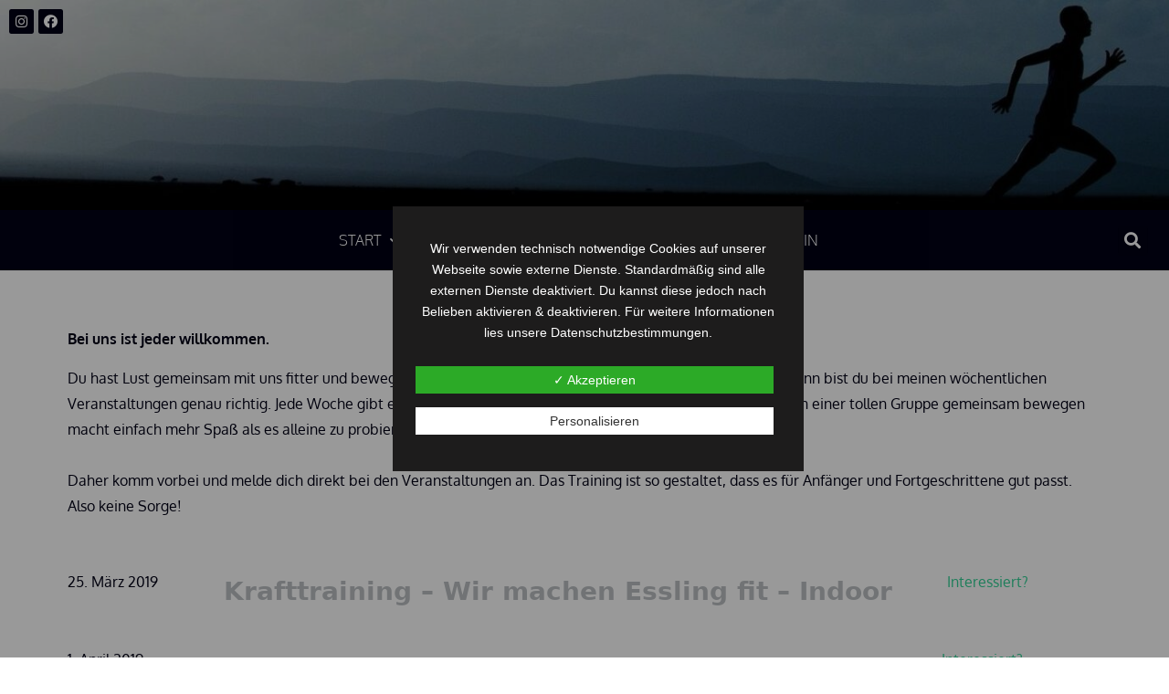

--- FILE ---
content_type: text/html; charset=UTF-8
request_url: https://www.projectfit.at/network/events/
body_size: 12909
content:
<!DOCTYPE html>
<html class="html" lang="de" prefix="og: https://ogp.me/ns#">
<head>
	<meta charset="UTF-8">
	<link rel="profile" href="https://gmpg.org/xfn/11">

	<meta name="viewport" content="width=device-width, initial-scale=1">
<!-- Suchmaschinen-Optimierung durch Rank Math PRO - https://rankmath.com/ -->
<title>Events - Projectfit</title>
<meta name="description" content="Bei uns ist jeder willkommen."/>
<meta name="robots" content="index, follow, max-snippet:-1, max-video-preview:-1, max-image-preview:large"/>
<link rel="canonical" href="https://www.projectfit.at/network/events/" />
<meta property="og:locale" content="de_DE" />
<meta property="og:type" content="article" />
<meta property="og:title" content="Events - Projectfit" />
<meta property="og:description" content="Bei uns ist jeder willkommen." />
<meta property="og:url" content="https://www.projectfit.at/network/events/" />
<meta property="og:site_name" content="Projectfit" />
<meta property="og:updated_time" content="2021-05-10T18:28:58+02:00" />
<meta property="article:published_time" content="2021-03-02T13:54:15+01:00" />
<meta property="article:modified_time" content="2021-05-10T18:28:58+02:00" />
<meta name="twitter:card" content="summary_large_image" />
<meta name="twitter:title" content="Events - Projectfit" />
<meta name="twitter:description" content="Bei uns ist jeder willkommen." />
<meta name="twitter:label1" content="Lesedauer" />
<meta name="twitter:data1" content="Weniger als eine Minute" />
<script type="application/ld+json" class="rank-math-schema">{"@context":"https://schema.org","@graph":[{"@type":["Person","Organization"],"@id":"https://www.projectfit.at/#person","name":"Chris"},{"@type":"WebSite","@id":"https://www.projectfit.at/#website","url":"https://www.projectfit.at","name":"Chris","publisher":{"@id":"https://www.projectfit.at/#person"},"inLanguage":"de"},{"@type":"WebPage","@id":"https://www.projectfit.at/network/events/#webpage","url":"https://www.projectfit.at/network/events/","name":"Events - Projectfit","datePublished":"2021-03-02T13:54:15+01:00","dateModified":"2021-05-10T18:28:58+02:00","isPartOf":{"@id":"https://www.projectfit.at/#website"},"inLanguage":"de"},{"@type":"Person","@id":"https://www.projectfit.at/author/projectfitat/","name":"projectfitat","url":"https://www.projectfit.at/author/projectfitat/","image":{"@type":"ImageObject","@id":"https://secure.gravatar.com/avatar/c90c3d6fa6cd71713fcd30eab950b499de3e220655d984ecae98f15d5dd5ebc7?s=96&amp;d=mm&amp;r=g","url":"https://secure.gravatar.com/avatar/c90c3d6fa6cd71713fcd30eab950b499de3e220655d984ecae98f15d5dd5ebc7?s=96&amp;d=mm&amp;r=g","caption":"projectfitat","inLanguage":"de"}},{"@type":"Article","headline":"Events - Projectfit","datePublished":"2021-03-02T13:54:15+01:00","dateModified":"2021-05-10T18:28:58+02:00","author":{"@id":"https://www.projectfit.at/author/projectfitat/","name":"projectfitat"},"publisher":{"@id":"https://www.projectfit.at/#person"},"description":"Bei uns ist jeder willkommen.","name":"Events - Projectfit","@id":"https://www.projectfit.at/network/events/#richSnippet","isPartOf":{"@id":"https://www.projectfit.at/network/events/#webpage"},"inLanguage":"de","mainEntityOfPage":{"@id":"https://www.projectfit.at/network/events/#webpage"}}]}</script>
<!-- /Rank Math WordPress SEO Plugin -->

<link rel="alternate" type="application/rss+xml" title="Projectfit &raquo; Feed" href="https://www.projectfit.at/feed/" />
<link rel="alternate" type="application/rss+xml" title="Projectfit &raquo; Kommentar-Feed" href="https://www.projectfit.at/comments/feed/" />
<link rel="alternate" title="oEmbed (JSON)" type="application/json+oembed" href="https://www.projectfit.at/wp-json/oembed/1.0/embed?url=https%3A%2F%2Fwww.projectfit.at%2Fnetwork%2Fevents%2F" />
<link rel="alternate" title="oEmbed (XML)" type="text/xml+oembed" href="https://www.projectfit.at/wp-json/oembed/1.0/embed?url=https%3A%2F%2Fwww.projectfit.at%2Fnetwork%2Fevents%2F&#038;format=xml" />
		<style id="content-control-block-styles">
			@media (max-width: 640px) {
	.cc-hide-on-mobile {
		display: none !important;
	}
}
@media (min-width: 641px) and (max-width: 920px) {
	.cc-hide-on-tablet {
		display: none !important;
	}
}
@media (min-width: 921px) and (max-width: 1440px) {
	.cc-hide-on-desktop {
		display: none !important;
	}
}		</style>
		<style id='wp-img-auto-sizes-contain-inline-css'>
img:is([sizes=auto i],[sizes^="auto," i]){contain-intrinsic-size:3000px 1500px}
/*# sourceURL=wp-img-auto-sizes-contain-inline-css */
</style>
<style id='wp-emoji-styles-inline-css'>

	img.wp-smiley, img.emoji {
		display: inline !important;
		border: none !important;
		box-shadow: none !important;
		height: 1em !important;
		width: 1em !important;
		margin: 0 0.07em !important;
		vertical-align: -0.1em !important;
		background: none !important;
		padding: 0 !important;
	}
/*# sourceURL=wp-emoji-styles-inline-css */
</style>
<link rel='stylesheet' id='wp-block-library-css' href='https://www.projectfit.at/wp-includes/css/dist/block-library/style.min.css?ver=6.9' media='all' />
<style id='global-styles-inline-css'>
:root{--wp--preset--aspect-ratio--square: 1;--wp--preset--aspect-ratio--4-3: 4/3;--wp--preset--aspect-ratio--3-4: 3/4;--wp--preset--aspect-ratio--3-2: 3/2;--wp--preset--aspect-ratio--2-3: 2/3;--wp--preset--aspect-ratio--16-9: 16/9;--wp--preset--aspect-ratio--9-16: 9/16;--wp--preset--color--black: #000000;--wp--preset--color--cyan-bluish-gray: #abb8c3;--wp--preset--color--white: #ffffff;--wp--preset--color--pale-pink: #f78da7;--wp--preset--color--vivid-red: #cf2e2e;--wp--preset--color--luminous-vivid-orange: #ff6900;--wp--preset--color--luminous-vivid-amber: #fcb900;--wp--preset--color--light-green-cyan: #7bdcb5;--wp--preset--color--vivid-green-cyan: #00d084;--wp--preset--color--pale-cyan-blue: #8ed1fc;--wp--preset--color--vivid-cyan-blue: #0693e3;--wp--preset--color--vivid-purple: #9b51e0;--wp--preset--gradient--vivid-cyan-blue-to-vivid-purple: linear-gradient(135deg,rgb(6,147,227) 0%,rgb(155,81,224) 100%);--wp--preset--gradient--light-green-cyan-to-vivid-green-cyan: linear-gradient(135deg,rgb(122,220,180) 0%,rgb(0,208,130) 100%);--wp--preset--gradient--luminous-vivid-amber-to-luminous-vivid-orange: linear-gradient(135deg,rgb(252,185,0) 0%,rgb(255,105,0) 100%);--wp--preset--gradient--luminous-vivid-orange-to-vivid-red: linear-gradient(135deg,rgb(255,105,0) 0%,rgb(207,46,46) 100%);--wp--preset--gradient--very-light-gray-to-cyan-bluish-gray: linear-gradient(135deg,rgb(238,238,238) 0%,rgb(169,184,195) 100%);--wp--preset--gradient--cool-to-warm-spectrum: linear-gradient(135deg,rgb(74,234,220) 0%,rgb(151,120,209) 20%,rgb(207,42,186) 40%,rgb(238,44,130) 60%,rgb(251,105,98) 80%,rgb(254,248,76) 100%);--wp--preset--gradient--blush-light-purple: linear-gradient(135deg,rgb(255,206,236) 0%,rgb(152,150,240) 100%);--wp--preset--gradient--blush-bordeaux: linear-gradient(135deg,rgb(254,205,165) 0%,rgb(254,45,45) 50%,rgb(107,0,62) 100%);--wp--preset--gradient--luminous-dusk: linear-gradient(135deg,rgb(255,203,112) 0%,rgb(199,81,192) 50%,rgb(65,88,208) 100%);--wp--preset--gradient--pale-ocean: linear-gradient(135deg,rgb(255,245,203) 0%,rgb(182,227,212) 50%,rgb(51,167,181) 100%);--wp--preset--gradient--electric-grass: linear-gradient(135deg,rgb(202,248,128) 0%,rgb(113,206,126) 100%);--wp--preset--gradient--midnight: linear-gradient(135deg,rgb(2,3,129) 0%,rgb(40,116,252) 100%);--wp--preset--font-size--small: 13px;--wp--preset--font-size--medium: 20px;--wp--preset--font-size--large: 36px;--wp--preset--font-size--x-large: 42px;--wp--preset--spacing--20: 0.44rem;--wp--preset--spacing--30: 0.67rem;--wp--preset--spacing--40: 1rem;--wp--preset--spacing--50: 1.5rem;--wp--preset--spacing--60: 2.25rem;--wp--preset--spacing--70: 3.38rem;--wp--preset--spacing--80: 5.06rem;--wp--preset--shadow--natural: 6px 6px 9px rgba(0, 0, 0, 0.2);--wp--preset--shadow--deep: 12px 12px 50px rgba(0, 0, 0, 0.4);--wp--preset--shadow--sharp: 6px 6px 0px rgba(0, 0, 0, 0.2);--wp--preset--shadow--outlined: 6px 6px 0px -3px rgb(255, 255, 255), 6px 6px rgb(0, 0, 0);--wp--preset--shadow--crisp: 6px 6px 0px rgb(0, 0, 0);}:where(.is-layout-flex){gap: 0.5em;}:where(.is-layout-grid){gap: 0.5em;}body .is-layout-flex{display: flex;}.is-layout-flex{flex-wrap: wrap;align-items: center;}.is-layout-flex > :is(*, div){margin: 0;}body .is-layout-grid{display: grid;}.is-layout-grid > :is(*, div){margin: 0;}:where(.wp-block-columns.is-layout-flex){gap: 2em;}:where(.wp-block-columns.is-layout-grid){gap: 2em;}:where(.wp-block-post-template.is-layout-flex){gap: 1.25em;}:where(.wp-block-post-template.is-layout-grid){gap: 1.25em;}.has-black-color{color: var(--wp--preset--color--black) !important;}.has-cyan-bluish-gray-color{color: var(--wp--preset--color--cyan-bluish-gray) !important;}.has-white-color{color: var(--wp--preset--color--white) !important;}.has-pale-pink-color{color: var(--wp--preset--color--pale-pink) !important;}.has-vivid-red-color{color: var(--wp--preset--color--vivid-red) !important;}.has-luminous-vivid-orange-color{color: var(--wp--preset--color--luminous-vivid-orange) !important;}.has-luminous-vivid-amber-color{color: var(--wp--preset--color--luminous-vivid-amber) !important;}.has-light-green-cyan-color{color: var(--wp--preset--color--light-green-cyan) !important;}.has-vivid-green-cyan-color{color: var(--wp--preset--color--vivid-green-cyan) !important;}.has-pale-cyan-blue-color{color: var(--wp--preset--color--pale-cyan-blue) !important;}.has-vivid-cyan-blue-color{color: var(--wp--preset--color--vivid-cyan-blue) !important;}.has-vivid-purple-color{color: var(--wp--preset--color--vivid-purple) !important;}.has-black-background-color{background-color: var(--wp--preset--color--black) !important;}.has-cyan-bluish-gray-background-color{background-color: var(--wp--preset--color--cyan-bluish-gray) !important;}.has-white-background-color{background-color: var(--wp--preset--color--white) !important;}.has-pale-pink-background-color{background-color: var(--wp--preset--color--pale-pink) !important;}.has-vivid-red-background-color{background-color: var(--wp--preset--color--vivid-red) !important;}.has-luminous-vivid-orange-background-color{background-color: var(--wp--preset--color--luminous-vivid-orange) !important;}.has-luminous-vivid-amber-background-color{background-color: var(--wp--preset--color--luminous-vivid-amber) !important;}.has-light-green-cyan-background-color{background-color: var(--wp--preset--color--light-green-cyan) !important;}.has-vivid-green-cyan-background-color{background-color: var(--wp--preset--color--vivid-green-cyan) !important;}.has-pale-cyan-blue-background-color{background-color: var(--wp--preset--color--pale-cyan-blue) !important;}.has-vivid-cyan-blue-background-color{background-color: var(--wp--preset--color--vivid-cyan-blue) !important;}.has-vivid-purple-background-color{background-color: var(--wp--preset--color--vivid-purple) !important;}.has-black-border-color{border-color: var(--wp--preset--color--black) !important;}.has-cyan-bluish-gray-border-color{border-color: var(--wp--preset--color--cyan-bluish-gray) !important;}.has-white-border-color{border-color: var(--wp--preset--color--white) !important;}.has-pale-pink-border-color{border-color: var(--wp--preset--color--pale-pink) !important;}.has-vivid-red-border-color{border-color: var(--wp--preset--color--vivid-red) !important;}.has-luminous-vivid-orange-border-color{border-color: var(--wp--preset--color--luminous-vivid-orange) !important;}.has-luminous-vivid-amber-border-color{border-color: var(--wp--preset--color--luminous-vivid-amber) !important;}.has-light-green-cyan-border-color{border-color: var(--wp--preset--color--light-green-cyan) !important;}.has-vivid-green-cyan-border-color{border-color: var(--wp--preset--color--vivid-green-cyan) !important;}.has-pale-cyan-blue-border-color{border-color: var(--wp--preset--color--pale-cyan-blue) !important;}.has-vivid-cyan-blue-border-color{border-color: var(--wp--preset--color--vivid-cyan-blue) !important;}.has-vivid-purple-border-color{border-color: var(--wp--preset--color--vivid-purple) !important;}.has-vivid-cyan-blue-to-vivid-purple-gradient-background{background: var(--wp--preset--gradient--vivid-cyan-blue-to-vivid-purple) !important;}.has-light-green-cyan-to-vivid-green-cyan-gradient-background{background: var(--wp--preset--gradient--light-green-cyan-to-vivid-green-cyan) !important;}.has-luminous-vivid-amber-to-luminous-vivid-orange-gradient-background{background: var(--wp--preset--gradient--luminous-vivid-amber-to-luminous-vivid-orange) !important;}.has-luminous-vivid-orange-to-vivid-red-gradient-background{background: var(--wp--preset--gradient--luminous-vivid-orange-to-vivid-red) !important;}.has-very-light-gray-to-cyan-bluish-gray-gradient-background{background: var(--wp--preset--gradient--very-light-gray-to-cyan-bluish-gray) !important;}.has-cool-to-warm-spectrum-gradient-background{background: var(--wp--preset--gradient--cool-to-warm-spectrum) !important;}.has-blush-light-purple-gradient-background{background: var(--wp--preset--gradient--blush-light-purple) !important;}.has-blush-bordeaux-gradient-background{background: var(--wp--preset--gradient--blush-bordeaux) !important;}.has-luminous-dusk-gradient-background{background: var(--wp--preset--gradient--luminous-dusk) !important;}.has-pale-ocean-gradient-background{background: var(--wp--preset--gradient--pale-ocean) !important;}.has-electric-grass-gradient-background{background: var(--wp--preset--gradient--electric-grass) !important;}.has-midnight-gradient-background{background: var(--wp--preset--gradient--midnight) !important;}.has-small-font-size{font-size: var(--wp--preset--font-size--small) !important;}.has-medium-font-size{font-size: var(--wp--preset--font-size--medium) !important;}.has-large-font-size{font-size: var(--wp--preset--font-size--large) !important;}.has-x-large-font-size{font-size: var(--wp--preset--font-size--x-large) !important;}
/*# sourceURL=global-styles-inline-css */
</style>

<style id='classic-theme-styles-inline-css'>
/*! This file is auto-generated */
.wp-block-button__link{color:#fff;background-color:#32373c;border-radius:9999px;box-shadow:none;text-decoration:none;padding:calc(.667em + 2px) calc(1.333em + 2px);font-size:1.125em}.wp-block-file__button{background:#32373c;color:#fff;text-decoration:none}
/*# sourceURL=/wp-includes/css/classic-themes.min.css */
</style>
<link rel='stylesheet' id='content-control-block-styles-css' href='https://www.projectfit.at/wp-content/plugins/content-control/dist/style-block-editor.css?ver=2.1.0' media='all' />
<link rel='stylesheet' id='dashicons-css' href='https://www.projectfit.at/wp-includes/css/dashicons.min.css?ver=6.9' media='all' />
<link rel='stylesheet' id='dsgvoaio_frontend_css-css' href='https://www.projectfit.at/wp-content/plugins/dsgvo-all-in-one-for-wp/assets/css/plugin.css?ver=6.9' media='all' />
<link rel='stylesheet' id='hide-admin-bar-based-on-user-roles-css' href='https://www.projectfit.at/wp-content/plugins/hide-admin-bar-based-on-user-roles/public/css/hide-admin-bar-based-on-user-roles-public.css?ver=3.7.0' media='all' />
<link rel='stylesheet' id='font-awesome-css' href='https://www.projectfit.at/wp-content/themes/oceanwp/assets/fonts/fontawesome/css/all.min.css?ver=6.4.2' media='all' />
<link rel='stylesheet' id='simple-line-icons-css' href='https://www.projectfit.at/wp-content/themes/oceanwp/assets/css/third/simple-line-icons.min.css?ver=2.4.0' media='all' />
<link rel='stylesheet' id='oceanwp-style-css' href='https://www.projectfit.at/wp-content/themes/oceanwp/assets/css/style.min.css?ver=3.5.3' media='all' />
<link rel='stylesheet' id='elementor-icons-css' href='https://www.projectfit.at/wp-content/plugins/elementor/assets/lib/eicons/css/elementor-icons.min.css?ver=5.25.0' media='all' />
<link rel='stylesheet' id='elementor-frontend-css' href='https://www.projectfit.at/wp-content/plugins/elementor/assets/css/frontend.min.css?ver=3.18.3' media='all' />
<link rel='stylesheet' id='swiper-css' href='https://www.projectfit.at/wp-content/plugins/elementor/assets/lib/swiper/css/swiper.min.css?ver=5.3.6' media='all' />
<link rel='stylesheet' id='elementor-post-313-css' href='https://www.projectfit.at/wp-content/uploads/elementor/css/post-313.css?ver=1706000521' media='all' />
<link rel='stylesheet' id='elementor-pro-css' href='https://www.projectfit.at/wp-content/plugins/elementor-pro/assets/css/frontend.min.css?ver=3.18.3' media='all' />
<link rel='stylesheet' id='elementor-global-css' href='https://www.projectfit.at/wp-content/uploads/elementor/css/global.css?ver=1706000522' media='all' />
<link rel='stylesheet' id='elementor-post-153-css' href='https://www.projectfit.at/wp-content/uploads/elementor/css/post-153.css?ver=1706101970' media='all' />
<link rel='stylesheet' id='elementor-post-2272-css' href='https://www.projectfit.at/wp-content/uploads/elementor/css/post-2272.css?ver=1706000522' media='all' />
<link rel='stylesheet' id='elementor-post-2289-css' href='https://www.projectfit.at/wp-content/uploads/elementor/css/post-2289.css?ver=1706000522' media='all' />
<link rel='stylesheet' id='eael-general-css' href='https://www.projectfit.at/wp-content/plugins/essential-addons-for-elementor-lite/assets/front-end/css/view/general.min.css?ver=5.9.7' media='all' />
<link rel='stylesheet' id='elementor-icons-shared-0-css' href='https://www.projectfit.at/wp-content/plugins/elementor/assets/lib/font-awesome/css/fontawesome.min.css?ver=5.15.3' media='all' />
<link rel='stylesheet' id='elementor-icons-fa-brands-css' href='https://www.projectfit.at/wp-content/plugins/elementor/assets/lib/font-awesome/css/brands.min.css?ver=5.15.3' media='all' />
<link rel='stylesheet' id='elementor-icons-fa-solid-css' href='https://www.projectfit.at/wp-content/plugins/elementor/assets/lib/font-awesome/css/solid.min.css?ver=5.15.3' media='all' />
<script src="https://www.projectfit.at/wp-includes/js/jquery/jquery.min.js?ver=3.7.1" id="jquery-core-js"></script>
<script src="https://www.projectfit.at/wp-includes/js/jquery/jquery-migrate.min.js?ver=3.4.1" id="jquery-migrate-js"></script>
<script id="dsdvo_tarteaucitron-js-extra">
var parms = {"version":"4.3","close_popup_auto":"off","animation_time":"1000","nolabel":"NEIN","yeslabel":"JA","showpolicyname":"Datenschutzbedingungen / Cookies angezeigen","maincatname":"Allgemeine Cookies","language":"de","woocommercecookies":" ","polylangcookie":"","usenocookies":"Dieser Dienst nutzt keine Cookies.","nocookietext":"Dieser Dienst hat keine Cookies gespeichert.","cookietextusage":"Gespeicherte Cookies:","cookietextusagebefore":"Folgende Cookies k\u00f6nnen gespeichert werden:","adminajaxurl":"https://www.projectfit.at/wp-admin/admin-ajax.php","vgwort_defaultoptinout":"optin","koko_defaultoptinout":"optin","ga_defaultoptinout":"optin","notice_design":"dark","expiretime":"7","noticestyle":"style2","backgroundcolor":"#333","textcolor":"#ffffff","buttonbackground":"#fff","buttontextcolor":"#333","buttonlinkcolor":"","cookietext":"\u003Cp\u003EWir verwenden technisch notwendige Cookies auf unserer Webseite sowie externe Dienste.\nStandardm\u00e4\u00dfig sind alle externen Dienste deaktiviert. Du kannst diese jedoch nach Belieben aktivieren & deaktivieren.\nF\u00fcr weitere Informationen lies unsere \u003Ca href=\"https://www.projectfit.at/datenschutz/\" rel=\"noopener\"\u003EDatenschutzbestimmungen\u003C/a\u003E.\u003C/p\u003E\n","cookieaccepttext":"Akzeptieren","btn_text_customize":"Personalisieren","cookietextscroll":"Durch das fortgesetzte bl\u00e4ttern stimmen Sie der Nutzung von externen Diensten und Cookies zu.","policyurl":"https://www.projectfit.at/datenschutz/","policyurltext":"Hier finden Sie unsere Datenschutzbestimmungen","ablehnentxt":"Ablehnen","ablehnentext":"Sie haben die Bedingungen abgelehnt. Sie werden daher auf google.de weitergeleitet.","ablehnenurl":"www.google.de","showrejectbtn":"off","popupagbs":" ","languageswitcher":" ","pixelorderid":"","fbpixel_content_type":"","fbpixel_content_ids":"","fbpixel_currency":"","fbpixel_product_cat":"","fbpixel_content_name":"","fbpixel_product_price":"","isbuyedsendet":"","pixelevent":"","pixeleventcurrency":"","pixeleventamount":"","outgoing_text":"\u003Cp\u003E\u003Cstrong\u003ESie verlassen nun unsere Internetpr\u00e4senz\u003C/strong\u003E\u003C/p\u003E\n\u003Cp\u003EDa Sie auf einen externen Link geklickt haben verlassen Sie nun unsere Internetpr\u00e4senz.\u003C/p\u003E\n\u003Cp\u003ESind Sie damit einverstanden so klicken Sie auf den nachfolgenden Button:\u003C/p\u003E\n","youtube_spt":"","twitter_spt":"","linkedin_spt":"","shareaholic_spt":"","vgwort_spt":"","accepttext":"Zulassen","policytextbtn":"Datenschutzbedingungen","show_layertext":"off"};
//# sourceURL=dsdvo_tarteaucitron-js-extra
</script>
<script src="https://www.projectfit.at/wp-content/plugins/dsgvo-all-in-one-for-wp/assets/js/tarteaucitron/tarteaucitron.min.js?ver=6.9" id="dsdvo_tarteaucitron-js"></script>
<script id="dsgvoaio_inline_js-js-after">
jQuery( document ).ready(function() {
					
					tarteaucitron.init({

						"hashtag": "#tarteaucitron",

						"cookieName": "dsgvoaiowp_cookie", 

						"highPrivacy": true,

						"orientation": "center",

						"adblocker": false, 

						"showAlertSmall": true, 

						"cookieslist": true, 

						"removeCredit": true, 

						"expireCookie": 7, 

						"handleBrowserDNTRequest": false, 

						//"cookieDomain": ".www.projectfit.at" 

						"removeCredit": true, 

						"moreInfoLink": false, 

						});
					});	
				var tarteaucitronForceLanguage = 'de'
//# sourceURL=dsgvoaio_inline_js-js-after
</script>
<script src="https://www.projectfit.at/wp-content/plugins/hide-admin-bar-based-on-user-roles/public/js/hide-admin-bar-based-on-user-roles-public.js?ver=3.7.0" id="hide-admin-bar-based-on-user-roles-js"></script>
<link rel="https://api.w.org/" href="https://www.projectfit.at/wp-json/" /><link rel="alternate" title="JSON" type="application/json" href="https://www.projectfit.at/wp-json/wp/v2/pages/153" /><link rel="EditURI" type="application/rsd+xml" title="RSD" href="https://www.projectfit.at/xmlrpc.php?rsd" />
<meta name="generator" content="WordPress 6.9" />
<link rel='shortlink' href='https://www.projectfit.at/?p=153' />
<meta name="generator" content="Elementor 3.18.3; features: e_dom_optimization, e_optimized_assets_loading, additional_custom_breakpoints, block_editor_assets_optimize, e_image_loading_optimization; settings: css_print_method-external, google_font-enabled, font_display-auto">
<link rel="icon" href="https://www.projectfit.at/wp-content/uploads/2021/02/cropped-landscape-78058_1920-e1613581649628-1-32x32.jpg" sizes="32x32" />
<link rel="icon" href="https://www.projectfit.at/wp-content/uploads/2021/02/cropped-landscape-78058_1920-e1613581649628-1-192x192.jpg" sizes="192x192" />
<link rel="apple-touch-icon" href="https://www.projectfit.at/wp-content/uploads/2021/02/cropped-landscape-78058_1920-e1613581649628-1-180x180.jpg" />
<meta name="msapplication-TileImage" content="https://www.projectfit.at/wp-content/uploads/2021/02/cropped-landscape-78058_1920-e1613581649628-1-270x270.jpg" />
<!-- OceanWP CSS -->
<style type="text/css">
/* General CSS */@media only screen and (min-width:960px){.content-area,.content-left-sidebar .content-area{width:70%}}#main #content-wrap,.separate-layout #main #content-wrap{padding-top:50px;padding-bottom:50px}/* Header CSS */#site-header.has-header-media .overlay-header-media{background-color:rgba(0,0,0,0.5)}
</style></head>

<body class="wp-singular page-template-default page page-id-153 page-child parent-pageid-164 wp-embed-responsive wp-theme-oceanwp oceanwp-theme dropdown-mobile default-breakpoint content-full-width content-max-width page-header-disabled has-breadcrumbs elementor-default elementor-kit-313 elementor-page elementor-page-153" itemscope="itemscope" itemtype="https://schema.org/WebPage">

	
	
	<div id="outer-wrap" class="site clr">

		<a class="skip-link screen-reader-text" href="#main">Zum Inhalt springen</a>

		
		<div id="wrap" class="clr">

			
			
<header id="site-header" class="clr" data-height="74" itemscope="itemscope" itemtype="https://schema.org/WPHeader" role="banner">

			<div data-elementor-type="header" data-elementor-id="2272" class="elementor elementor-2272 elementor-location-header" data-elementor-post-type="elementor_library">
								<section class="elementor-section elementor-top-section elementor-element elementor-element-37ee097 elementor-section-full_width elementor-section-height-min-height elementor-section-items-top elementor-section-height-default" data-id="37ee097" data-element_type="section" data-settings="{&quot;background_background&quot;:&quot;classic&quot;}">
						<div class="elementor-container elementor-column-gap-default">
					<div class="elementor-column elementor-col-50 elementor-top-column elementor-element elementor-element-6f5eb41" data-id="6f5eb41" data-element_type="column">
			<div class="elementor-widget-wrap elementor-element-populated">
								<div class="elementor-element elementor-element-53497bb e-grid-align-left e-grid-align-mobile-right elementor-shape-rounded elementor-grid-0 elementor-widget elementor-widget-social-icons" data-id="53497bb" data-element_type="widget" data-widget_type="social-icons.default">
				<div class="elementor-widget-container">
					<div class="elementor-social-icons-wrapper elementor-grid">
							<span class="elementor-grid-item">
					<a class="elementor-icon elementor-social-icon elementor-social-icon-instagram elementor-repeater-item-e9de91c" href="https://www.instagram.com/projectfit_at/" target="_blank">
						<span class="elementor-screen-only">Instagram</span>
						<i class="fab fa-instagram"></i>					</a>
				</span>
							<span class="elementor-grid-item">
					<a class="elementor-icon elementor-social-icon elementor-social-icon-facebook elementor-repeater-item-5c3a579" href="https://www.facebook.com/projectfit.at/" target="_blank">
						<span class="elementor-screen-only">Facebook</span>
						<i class="fab fa-facebook"></i>					</a>
				</span>
					</div>
				</div>
				</div>
					</div>
		</div>
				<div class="elementor-column elementor-col-50 elementor-top-column elementor-element elementor-element-b1e50cc" data-id="b1e50cc" data-element_type="column">
			<div class="elementor-widget-wrap">
									</div>
		</div>
							</div>
		</section>
				<section class="elementor-section elementor-top-section elementor-element elementor-element-a78b2d5 elementor-section-full_width elementor-section-height-default elementor-section-height-default" data-id="a78b2d5" data-element_type="section" data-settings="{&quot;background_background&quot;:&quot;classic&quot;}">
						<div class="elementor-container elementor-column-gap-default">
					<div class="elementor-column elementor-col-50 elementor-top-column elementor-element elementor-element-934dd29" data-id="934dd29" data-element_type="column">
			<div class="elementor-widget-wrap elementor-element-populated">
								<div class="elementor-element elementor-element-6383d2f elementor-nav-menu__align-center elementor-nav-menu--dropdown-mobile elementor-nav-menu__text-align-aside elementor-nav-menu--toggle elementor-nav-menu--burger elementor-widget elementor-widget-nav-menu" data-id="6383d2f" data-element_type="widget" data-settings="{&quot;submenu_icon&quot;:{&quot;value&quot;:&quot;&lt;i class=\&quot;fas fa-chevron-down\&quot;&gt;&lt;\/i&gt;&quot;,&quot;library&quot;:&quot;fa-solid&quot;},&quot;layout&quot;:&quot;horizontal&quot;,&quot;toggle&quot;:&quot;burger&quot;}" data-widget_type="nav-menu.default">
				<div class="elementor-widget-container">
						<nav class="elementor-nav-menu--main elementor-nav-menu__container elementor-nav-menu--layout-horizontal e--pointer-underline e--animation-fade">
				<ul id="menu-1-6383d2f" class="elementor-nav-menu"><li class="menu-item menu-item-type-custom menu-item-object-custom menu-item-has-children menu-item-284"><a href="http://new.projectfit.at/?page_id=58" class="elementor-item">Start</a>
<ul class="sub-menu elementor-nav-menu--dropdown">
	<li class="menu-item menu-item-type-custom menu-item-object-custom menu-item-241"><a href="http://new.projectfit.at/?page_id=181" class="elementor-sub-item">Über</a></li>
	<li class="menu-item menu-item-type-post_type menu-item-object-page menu-item-2541"><a href="https://www.projectfit.at/blog/" class="elementor-sub-item">Blog</a></li>
	<li class="menu-item menu-item-type-post_type menu-item-object-page menu-item-797"><a href="https://www.projectfit.at/start/leistungen-2/" class="elementor-sub-item">Leistungen</a></li>
</ul>
</li>
<li class="menu-item menu-item-type-custom menu-item-object-custom menu-item-has-children menu-item-170"><a href="http://new.projectfit.at/?page_id=168" class="elementor-item">Fitness</a>
<ul class="sub-menu elementor-nav-menu--dropdown">
	<li class="menu-item menu-item-type-custom menu-item-object-custom menu-item-245"><a href="http://new.projectfit.at/?page_id=218" class="elementor-sub-item">Übungen</a></li>
	<li class="menu-item menu-item-type-custom menu-item-object-custom menu-item-242"><a href="http://new.projectfit.at/?page_id=179" class="elementor-sub-item">Analyse</a></li>
	<li class="menu-item menu-item-type-custom menu-item-object-custom menu-item-244"><a href="http://new.projectfit.at/?page_id=177" class="elementor-sub-item">Trainingsplan</a></li>
	<li class="menu-item menu-item-type-custom menu-item-object-custom menu-item-243"><a href="http://new.projectfit.at/?page_id=212" class="elementor-sub-item">Training</a></li>
</ul>
</li>
<li class="menu-item menu-item-type-custom menu-item-object-custom menu-item-has-children menu-item-171"><a href="http://new.projectfit.at/?page_id=166" class="elementor-item">Utility</a>
<ul class="sub-menu elementor-nav-menu--dropdown">
	<li class="menu-item menu-item-type-custom menu-item-object-custom menu-item-246"><a href="http://new.projectfit.at/?page_id=225" class="elementor-sub-item">Ausrüstung</a></li>
	<li class="menu-item menu-item-type-custom menu-item-object-custom menu-item-247"><a href="http://new.projectfit.at/?page_id=228" class="elementor-sub-item">Ernährung</a></li>
	<li class="menu-item menu-item-type-post_type menu-item-object-page menu-item-1001"><a href="https://www.projectfit.at/literatur/" class="elementor-sub-item">Literatur</a></li>
	<li class="menu-item menu-item-type-post_type menu-item-object-page menu-item-392"><a href="https://www.projectfit.at/utility/lebensmittel/" class="elementor-sub-item">Lebensmittel</a></li>
</ul>
</li>
<li class="menu-item menu-item-type-custom menu-item-object-custom menu-item-has-children menu-item-172"><a href="http://new.projectfit.at/?page_id=164" class="elementor-item">Network</a>
<ul class="sub-menu elementor-nav-menu--dropdown">
	<li class="menu-item menu-item-type-custom menu-item-object-custom menu-item-239"><a href="http://new.projectfit.at/?page_id=153" class="elementor-sub-item">Events</a></li>
	<li class="menu-item menu-item-type-taxonomy menu-item-object-category menu-item-248"><a href="https://www.projectfit.at/category/rezepte/" class="elementor-sub-item">Rezepte</a></li>
	<li class="menu-item menu-item-type-post_type menu-item-object-page menu-item-237"><a href="https://www.projectfit.at/network/contact/" class="elementor-sub-item">Kontakt</a></li>
</ul>
</li>
<li class="menu-item menu-item-type-post_type menu-item-object-page menu-item-2437"><a href="https://www.projectfit.at/login/" class="elementor-item">Login</a></li>
</ul>			</nav>
					<div class="elementor-menu-toggle" role="button" tabindex="0" aria-label="Menü Umschalter" aria-expanded="false">
			<i aria-hidden="true" role="presentation" class="elementor-menu-toggle__icon--open eicon-menu-bar"></i><i aria-hidden="true" role="presentation" class="elementor-menu-toggle__icon--close eicon-close"></i>			<span class="elementor-screen-only">Menü</span>
		</div>
					<nav class="elementor-nav-menu--dropdown elementor-nav-menu__container" aria-hidden="true">
				<ul id="menu-2-6383d2f" class="elementor-nav-menu"><li class="menu-item menu-item-type-custom menu-item-object-custom menu-item-has-children menu-item-284"><a href="http://new.projectfit.at/?page_id=58" class="elementor-item" tabindex="-1">Start</a>
<ul class="sub-menu elementor-nav-menu--dropdown">
	<li class="menu-item menu-item-type-custom menu-item-object-custom menu-item-241"><a href="http://new.projectfit.at/?page_id=181" class="elementor-sub-item" tabindex="-1">Über</a></li>
	<li class="menu-item menu-item-type-post_type menu-item-object-page menu-item-2541"><a href="https://www.projectfit.at/blog/" class="elementor-sub-item" tabindex="-1">Blog</a></li>
	<li class="menu-item menu-item-type-post_type menu-item-object-page menu-item-797"><a href="https://www.projectfit.at/start/leistungen-2/" class="elementor-sub-item" tabindex="-1">Leistungen</a></li>
</ul>
</li>
<li class="menu-item menu-item-type-custom menu-item-object-custom menu-item-has-children menu-item-170"><a href="http://new.projectfit.at/?page_id=168" class="elementor-item" tabindex="-1">Fitness</a>
<ul class="sub-menu elementor-nav-menu--dropdown">
	<li class="menu-item menu-item-type-custom menu-item-object-custom menu-item-245"><a href="http://new.projectfit.at/?page_id=218" class="elementor-sub-item" tabindex="-1">Übungen</a></li>
	<li class="menu-item menu-item-type-custom menu-item-object-custom menu-item-242"><a href="http://new.projectfit.at/?page_id=179" class="elementor-sub-item" tabindex="-1">Analyse</a></li>
	<li class="menu-item menu-item-type-custom menu-item-object-custom menu-item-244"><a href="http://new.projectfit.at/?page_id=177" class="elementor-sub-item" tabindex="-1">Trainingsplan</a></li>
	<li class="menu-item menu-item-type-custom menu-item-object-custom menu-item-243"><a href="http://new.projectfit.at/?page_id=212" class="elementor-sub-item" tabindex="-1">Training</a></li>
</ul>
</li>
<li class="menu-item menu-item-type-custom menu-item-object-custom menu-item-has-children menu-item-171"><a href="http://new.projectfit.at/?page_id=166" class="elementor-item" tabindex="-1">Utility</a>
<ul class="sub-menu elementor-nav-menu--dropdown">
	<li class="menu-item menu-item-type-custom menu-item-object-custom menu-item-246"><a href="http://new.projectfit.at/?page_id=225" class="elementor-sub-item" tabindex="-1">Ausrüstung</a></li>
	<li class="menu-item menu-item-type-custom menu-item-object-custom menu-item-247"><a href="http://new.projectfit.at/?page_id=228" class="elementor-sub-item" tabindex="-1">Ernährung</a></li>
	<li class="menu-item menu-item-type-post_type menu-item-object-page menu-item-1001"><a href="https://www.projectfit.at/literatur/" class="elementor-sub-item" tabindex="-1">Literatur</a></li>
	<li class="menu-item menu-item-type-post_type menu-item-object-page menu-item-392"><a href="https://www.projectfit.at/utility/lebensmittel/" class="elementor-sub-item" tabindex="-1">Lebensmittel</a></li>
</ul>
</li>
<li class="menu-item menu-item-type-custom menu-item-object-custom menu-item-has-children menu-item-172"><a href="http://new.projectfit.at/?page_id=164" class="elementor-item" tabindex="-1">Network</a>
<ul class="sub-menu elementor-nav-menu--dropdown">
	<li class="menu-item menu-item-type-custom menu-item-object-custom menu-item-239"><a href="http://new.projectfit.at/?page_id=153" class="elementor-sub-item" tabindex="-1">Events</a></li>
	<li class="menu-item menu-item-type-taxonomy menu-item-object-category menu-item-248"><a href="https://www.projectfit.at/category/rezepte/" class="elementor-sub-item" tabindex="-1">Rezepte</a></li>
	<li class="menu-item menu-item-type-post_type menu-item-object-page menu-item-237"><a href="https://www.projectfit.at/network/contact/" class="elementor-sub-item" tabindex="-1">Kontakt</a></li>
</ul>
</li>
<li class="menu-item menu-item-type-post_type menu-item-object-page menu-item-2437"><a href="https://www.projectfit.at/login/" class="elementor-item" tabindex="-1">Login</a></li>
</ul>			</nav>
				</div>
				</div>
					</div>
		</div>
				<div class="elementor-column elementor-col-50 elementor-top-column elementor-element elementor-element-acd1f38" data-id="acd1f38" data-element_type="column">
			<div class="elementor-widget-wrap elementor-element-populated">
								<div class="elementor-element elementor-element-152b3ad elementor-search-form--skin-full_screen elementor-widget elementor-widget-search-form" data-id="152b3ad" data-element_type="widget" data-settings="{&quot;skin&quot;:&quot;full_screen&quot;}" data-widget_type="search-form.default">
				<div class="elementor-widget-container">
					<search role="search">
			<form class="elementor-search-form" action="https://www.projectfit.at" method="get">
												<div class="elementor-search-form__toggle" tabindex="0" role="button">
					<i aria-hidden="true" class="fas fa-search"></i>					<span class="elementor-screen-only">Suche</span>
				</div>
								<div class="elementor-search-form__container">
					<label class="elementor-screen-only" for="elementor-search-form-152b3ad">Suche</label>

					
					<input id="elementor-search-form-152b3ad" placeholder="Suche..." class="elementor-search-form__input" type="search" name="s" value="">
					
					
										<div class="dialog-lightbox-close-button dialog-close-button" role="button" tabindex="0">
						<i aria-hidden="true" class="eicon-close"></i>						<span class="elementor-screen-only">Schließe dieses Suchfeld.</span>
					</div>
									</div>
			</form>
		</search>
				</div>
				</div>
					</div>
		</div>
							</div>
		</section>
						</div>
		
</header><!-- #site-header -->


			
			<main id="main" class="site-main clr"  role="main">

				
	
	<div id="content-wrap" class="container clr">

		
		<div id="primary" class="content-area clr">

			
			<div id="content" class="site-content clr">

				
				
<article class="single-page-article clr">

	
<div class="entry clr" itemprop="text">

	
			<div data-elementor-type="wp-page" data-elementor-id="153" class="elementor elementor-153" data-elementor-post-type="page">
									<section class="elementor-section elementor-top-section elementor-element elementor-element-226bc2e4 elementor-section-boxed elementor-section-height-default elementor-section-height-default" data-id="226bc2e4" data-element_type="section">
						<div class="elementor-container elementor-column-gap-default">
					<div class="elementor-column elementor-col-100 elementor-top-column elementor-element elementor-element-72324874" data-id="72324874" data-element_type="column">
			<div class="elementor-widget-wrap elementor-element-populated">
								<div class="elementor-element elementor-element-81fe1ad elementor-widget elementor-widget-text-editor" data-id="81fe1ad" data-element_type="widget" data-widget_type="text-editor.default">
				<div class="elementor-widget-container">
							<p><span class="bigger"><strong>Bei uns ist jeder willkommen.</strong></span></p>
<p>Du hast Lust gemeinsam mit uns fitter und beweglicher zu werden und zusätzlich auch noch Spaß zu haben? Dann bist du bei meinen wöchentlichen Veranstaltungen genau richtig. Jede Woche gibt es ein anderes Thema und daher ist für Abwechslung gesorgt. In einer tollen Gruppe gemeinsam bewegen macht einfach mehr Spaß als es alleine zu probieren.<br /><br />Daher komm vorbei und melde dich direkt bei den Veranstaltungen an. Das Training ist so gestaltet, dass es für Anfänger und Fortgeschrittene gut passt.<br />Also keine Sorge!</p>						</div>
				</div>
				<div class="elementor-element elementor-element-20274173 elementor-widget elementor-widget-text-editor" data-id="20274173" data-element_type="widget" data-widget_type="text-editor.default">
				<div class="elementor-widget-container">
							<!-- wp:jetpack/calendly -->
<div class="wp-block-jetpack-calendly"></div>
<!-- /wp:jetpack/calendly -->						</div>
				</div>
					</div>
		</div>
							</div>
		</section>
				<section class="elementor-section elementor-top-section elementor-element elementor-element-ea766ef elementor-section-boxed elementor-section-height-default elementor-section-height-default" data-id="ea766ef" data-element_type="section">
						<div class="elementor-container elementor-column-gap-default">
					<div class="elementor-column elementor-col-33 elementor-top-column elementor-element elementor-element-b1bf6d2" data-id="b1bf6d2" data-element_type="column">
			<div class="elementor-widget-wrap elementor-element-populated">
								<div class="elementor-element elementor-element-b713502 elementor-widget elementor-widget-text-editor" data-id="b713502" data-element_type="widget" data-widget_type="text-editor.default">
				<div class="elementor-widget-container">
							<p>25. März 2019</p>						</div>
				</div>
					</div>
		</div>
				<div class="elementor-column elementor-col-33 elementor-top-column elementor-element elementor-element-9f8f9f8" data-id="9f8f9f8" data-element_type="column">
			<div class="elementor-widget-wrap elementor-element-populated">
								<div class="elementor-element elementor-element-e24c1cd elementor-widget elementor-widget-text-editor" data-id="e24c1cd" data-element_type="widget" data-widget_type="text-editor.default">
				<div class="elementor-widget-container">
							<p><span style="color: #bcc0c4; font-family: system-ui, -apple-system, system-ui, '.SFNSText-Regular', sans-serif; font-size: 28px; font-weight: bold;">Krafttraining &#8211; Wir machen Essling fit &#8211; Indoor</span></p>						</div>
				</div>
					</div>
		</div>
				<div class="elementor-column elementor-col-33 elementor-top-column elementor-element elementor-element-3ef66c2" data-id="3ef66c2" data-element_type="column">
			<div class="elementor-widget-wrap elementor-element-populated">
								<div class="elementor-element elementor-element-a37fa9e elementor-widget elementor-widget-text-editor" data-id="a37fa9e" data-element_type="widget" data-widget_type="text-editor.default">
				<div class="elementor-widget-container">
							<p><a href="https://www.facebook.com/events/535110267012448/" target="_blank" rel="noopener">Interessiert?</a></p>						</div>
				</div>
					</div>
		</div>
							</div>
		</section>
				<section class="elementor-section elementor-top-section elementor-element elementor-element-b1bf60e elementor-section-boxed elementor-section-height-default elementor-section-height-default" data-id="b1bf60e" data-element_type="section">
						<div class="elementor-container elementor-column-gap-default">
					<div class="elementor-column elementor-col-33 elementor-top-column elementor-element elementor-element-a0a3715" data-id="a0a3715" data-element_type="column">
			<div class="elementor-widget-wrap elementor-element-populated">
								<div class="elementor-element elementor-element-65fa26b elementor-widget elementor-widget-text-editor" data-id="65fa26b" data-element_type="widget" data-widget_type="text-editor.default">
				<div class="elementor-widget-container">
							<p>1. April 2019</p>						</div>
				</div>
					</div>
		</div>
				<div class="elementor-column elementor-col-33 elementor-top-column elementor-element elementor-element-e6e013e" data-id="e6e013e" data-element_type="column">
			<div class="elementor-widget-wrap elementor-element-populated">
								<div class="elementor-element elementor-element-abc6a9b elementor-widget elementor-widget-text-editor" data-id="abc6a9b" data-element_type="widget" data-widget_type="text-editor.default">
				<div class="elementor-widget-container">
							<p><span style="color: #bcc0c4; font-family: system-ui, -apple-system, system-ui, '.SFNSText-Regular', sans-serif; font-size: 28px; font-weight: bold;">Zirkeltraining &#8211; Wir machen Essling fit</span></p>						</div>
				</div>
					</div>
		</div>
				<div class="elementor-column elementor-col-33 elementor-top-column elementor-element elementor-element-912955a" data-id="912955a" data-element_type="column">
			<div class="elementor-widget-wrap elementor-element-populated">
								<div class="elementor-element elementor-element-6487ff5 elementor-widget elementor-widget-text-editor" data-id="6487ff5" data-element_type="widget" data-widget_type="text-editor.default">
				<div class="elementor-widget-container">
							<p><a href="https://www.facebook.com/events/2048763588510774/" target="_blank" rel="noopener">Interessiert?</a></p>						</div>
				</div>
					</div>
		</div>
							</div>
		</section>
							</div>
		
	
</div>

</article>

				
			</div><!-- #content -->

			
		</div><!-- #primary -->

		
	</div><!-- #content-wrap -->

	

	</main><!-- #main -->

	
	
			<div data-elementor-type="footer" data-elementor-id="2289" class="elementor elementor-2289 elementor-location-footer" data-elementor-post-type="elementor_library">
								<section class="elementor-section elementor-top-section elementor-element elementor-element-fbdf7c4 elementor-section-full_width elementor-section-height-default elementor-section-height-default" data-id="fbdf7c4" data-element_type="section" data-settings="{&quot;background_background&quot;:&quot;classic&quot;}">
						<div class="elementor-container elementor-column-gap-default">
					<div class="elementor-column elementor-col-100 elementor-top-column elementor-element elementor-element-5ebaeb7" data-id="5ebaeb7" data-element_type="column">
			<div class="elementor-widget-wrap elementor-element-populated">
								<div class="elementor-element elementor-element-e10a671 elementor-nav-menu__align-center elementor-nav-menu--dropdown-none elementor-widget elementor-widget-nav-menu" data-id="e10a671" data-element_type="widget" data-settings="{&quot;layout&quot;:&quot;horizontal&quot;,&quot;submenu_icon&quot;:{&quot;value&quot;:&quot;&lt;i class=\&quot;fas fa-caret-down\&quot;&gt;&lt;\/i&gt;&quot;,&quot;library&quot;:&quot;fa-solid&quot;}}" data-widget_type="nav-menu.default">
				<div class="elementor-widget-container">
						<nav class="elementor-nav-menu--main elementor-nav-menu__container elementor-nav-menu--layout-horizontal e--pointer-underline e--animation-fade">
				<ul id="menu-1-e10a671" class="elementor-nav-menu"><li class="menu-item menu-item-type-post_type menu-item-object-page menu-item-2295"><a href="https://www.projectfit.at/impressum/" class="elementor-item">Impressum</a></li>
<li class="menu-item menu-item-type-post_type menu-item-object-page menu-item-privacy-policy menu-item-2296"><a rel="privacy-policy" href="https://www.projectfit.at/datenschutz/" class="elementor-item">Datenschutz</a></li>
</ul>			</nav>
						<nav class="elementor-nav-menu--dropdown elementor-nav-menu__container" aria-hidden="true">
				<ul id="menu-2-e10a671" class="elementor-nav-menu"><li class="menu-item menu-item-type-post_type menu-item-object-page menu-item-2295"><a href="https://www.projectfit.at/impressum/" class="elementor-item" tabindex="-1">Impressum</a></li>
<li class="menu-item menu-item-type-post_type menu-item-object-page menu-item-privacy-policy menu-item-2296"><a rel="privacy-policy" href="https://www.projectfit.at/datenschutz/" class="elementor-item" tabindex="-1">Datenschutz</a></li>
</ul>			</nav>
				</div>
				</div>
				<div class="elementor-element elementor-element-2a5d38a elementor-widget elementor-widget-text-editor" data-id="2a5d38a" data-element_type="widget" data-widget_type="text-editor.default">
				<div class="elementor-widget-container">
							<p>Copyright 2022 | projectfit.at</p>						</div>
				</div>
					</div>
		</div>
							</div>
		</section>
						</div>
		
	
</div><!-- #wrap -->


</div><!-- #outer-wrap -->



<a aria-label="Zum Seitenanfang scrollen" href="#" id="scroll-top" class="scroll-top-right"><i class=" fa fa-angle-up" aria-hidden="true" role="img"></i></a>




<script type="speculationrules">
{"prefetch":[{"source":"document","where":{"and":[{"href_matches":"/*"},{"not":{"href_matches":["/wp-*.php","/wp-admin/*","/wp-content/uploads/*","/wp-content/*","/wp-content/plugins/*","/wp-content/themes/oceanwp/*","/*\\?(.+)"]}},{"not":{"selector_matches":"a[rel~=\"nofollow\"]"}},{"not":{"selector_matches":".no-prefetch, .no-prefetch a"}}]},"eagerness":"conservative"}]}
</script>


			
			<style>.dsgvoaio_close_btn {display: none;}</style>

			
			<style>#tarteaucitronAlertSmall #tarteaucitronManager {display: none !important;}</style>

						

			<script type="text/javascript">

				jQuery( document ).ready(function() {
									
				
									

				
					

								

								
					
				
									

							

								

				
				
				
					(tarteaucitron.job = tarteaucitron.job || []).push('facebook');

				
				
				
				
					(tarteaucitron.job = tarteaucitron.job || []).push('wordpressmain');

				});

			</script>

			

			<script src="https://www.projectfit.at/wp-includes/js/imagesloaded.min.js?ver=5.0.0" id="imagesloaded-js"></script>
<script id="oceanwp-main-js-extra">
var oceanwpLocalize = {"nonce":"7b47836263","isRTL":"","menuSearchStyle":"drop_down","mobileMenuSearchStyle":"disabled","sidrSource":null,"sidrDisplace":"1","sidrSide":"left","sidrDropdownTarget":"link","verticalHeaderTarget":"link","customScrollOffset":"0","customSelects":".woocommerce-ordering .orderby, #dropdown_product_cat, .widget_categories select, .widget_archive select, .single-product .variations_form .variations select"};
//# sourceURL=oceanwp-main-js-extra
</script>
<script src="https://www.projectfit.at/wp-content/themes/oceanwp/assets/js/theme.min.js?ver=3.5.3" id="oceanwp-main-js"></script>
<script src="https://www.projectfit.at/wp-content/themes/oceanwp/assets/js/drop-down-mobile-menu.min.js?ver=3.5.3" id="oceanwp-drop-down-mobile-menu-js"></script>
<script src="https://www.projectfit.at/wp-content/themes/oceanwp/assets/js/drop-down-search.min.js?ver=3.5.3" id="oceanwp-drop-down-search-js"></script>
<script src="https://www.projectfit.at/wp-content/themes/oceanwp/assets/js/vendors/magnific-popup.min.js?ver=3.5.3" id="ow-magnific-popup-js"></script>
<script src="https://www.projectfit.at/wp-content/themes/oceanwp/assets/js/ow-lightbox.min.js?ver=3.5.3" id="oceanwp-lightbox-js"></script>
<script src="https://www.projectfit.at/wp-content/themes/oceanwp/assets/js/vendors/flickity.pkgd.min.js?ver=3.5.3" id="ow-flickity-js"></script>
<script src="https://www.projectfit.at/wp-content/themes/oceanwp/assets/js/ow-slider.min.js?ver=3.5.3" id="oceanwp-slider-js"></script>
<script src="https://www.projectfit.at/wp-content/themes/oceanwp/assets/js/scroll-effect.min.js?ver=3.5.3" id="oceanwp-scroll-effect-js"></script>
<script src="https://www.projectfit.at/wp-content/themes/oceanwp/assets/js/scroll-top.min.js?ver=3.5.3" id="oceanwp-scroll-top-js"></script>
<script src="https://www.projectfit.at/wp-content/themes/oceanwp/assets/js/select.min.js?ver=3.5.3" id="oceanwp-select-js"></script>
<script id="eael-general-js-extra">
var localize = {"ajaxurl":"https://www.projectfit.at/wp-admin/admin-ajax.php","nonce":"581809833f","i18n":{"added":"Added ","compare":"Compare","loading":"Loading..."},"eael_translate_text":{"required_text":"is a required field","invalid_text":"Invalid","billing_text":"Billing","shipping_text":"Shipping","fg_mfp_counter_text":"of"},"page_permalink":"https://www.projectfit.at/network/events/","cart_redirectition":"","cart_page_url":"","el_breakpoints":{"mobile":{"label":"Mobile Portrait","value":767,"default_value":767,"direction":"max","is_enabled":true},"mobile_extra":{"label":"Mobile Landscape","value":880,"default_value":880,"direction":"max","is_enabled":false},"tablet":{"label":"Tablet Portrait","value":1024,"default_value":1024,"direction":"max","is_enabled":true},"tablet_extra":{"label":"Tablet Landscape","value":1200,"default_value":1200,"direction":"max","is_enabled":false},"laptop":{"label":"Laptop","value":1366,"default_value":1366,"direction":"max","is_enabled":false},"widescreen":{"label":"Breitbild","value":2400,"default_value":2400,"direction":"min","is_enabled":false}}};
//# sourceURL=eael-general-js-extra
</script>
<script src="https://www.projectfit.at/wp-content/plugins/essential-addons-for-elementor-lite/assets/front-end/js/view/general.min.js?ver=5.9.7" id="eael-general-js"></script>
<script src="https://www.projectfit.at/wp-content/plugins/elementor-pro/assets/lib/smartmenus/jquery.smartmenus.min.js?ver=1.0.1" id="smartmenus-js"></script>
<script src="https://www.projectfit.at/wp-content/plugins/elementor-pro/assets/js/webpack-pro.runtime.min.js?ver=3.18.3" id="elementor-pro-webpack-runtime-js"></script>
<script src="https://www.projectfit.at/wp-content/plugins/elementor/assets/js/webpack.runtime.min.js?ver=3.18.3" id="elementor-webpack-runtime-js"></script>
<script src="https://www.projectfit.at/wp-content/plugins/elementor/assets/js/frontend-modules.min.js?ver=3.18.3" id="elementor-frontend-modules-js"></script>
<script src="https://www.projectfit.at/wp-includes/js/dist/hooks.min.js?ver=dd5603f07f9220ed27f1" id="wp-hooks-js"></script>
<script src="https://www.projectfit.at/wp-includes/js/dist/i18n.min.js?ver=c26c3dc7bed366793375" id="wp-i18n-js"></script>
<script id="wp-i18n-js-after">
wp.i18n.setLocaleData( { 'text direction\u0004ltr': [ 'ltr' ] } );
//# sourceURL=wp-i18n-js-after
</script>
<script id="elementor-pro-frontend-js-before">
var ElementorProFrontendConfig = {"ajaxurl":"https:\/\/www.projectfit.at\/wp-admin\/admin-ajax.php","nonce":"6df2673e3b","urls":{"assets":"https:\/\/www.projectfit.at\/wp-content\/plugins\/elementor-pro\/assets\/","rest":"https:\/\/www.projectfit.at\/wp-json\/"},"shareButtonsNetworks":{"facebook":{"title":"Facebook","has_counter":true},"twitter":{"title":"Twitter"},"linkedin":{"title":"LinkedIn","has_counter":true},"pinterest":{"title":"Pinterest","has_counter":true},"reddit":{"title":"Reddit","has_counter":true},"vk":{"title":"VK","has_counter":true},"odnoklassniki":{"title":"OK","has_counter":true},"tumblr":{"title":"Tumblr"},"digg":{"title":"Digg"},"skype":{"title":"Skype"},"stumbleupon":{"title":"StumbleUpon","has_counter":true},"mix":{"title":"Mix"},"telegram":{"title":"Telegram"},"pocket":{"title":"Pocket","has_counter":true},"xing":{"title":"XING","has_counter":true},"whatsapp":{"title":"WhatsApp"},"email":{"title":"Email"},"print":{"title":"Print"}},"facebook_sdk":{"lang":"de_DE","app_id":""},"lottie":{"defaultAnimationUrl":"https:\/\/www.projectfit.at\/wp-content\/plugins\/elementor-pro\/modules\/lottie\/assets\/animations\/default.json"}};
//# sourceURL=elementor-pro-frontend-js-before
</script>
<script src="https://www.projectfit.at/wp-content/plugins/elementor-pro/assets/js/frontend.min.js?ver=3.18.3" id="elementor-pro-frontend-js"></script>
<script src="https://www.projectfit.at/wp-content/plugins/elementor/assets/lib/waypoints/waypoints.min.js?ver=4.0.2" id="elementor-waypoints-js"></script>
<script src="https://www.projectfit.at/wp-includes/js/jquery/ui/core.min.js?ver=1.13.3" id="jquery-ui-core-js"></script>
<script id="elementor-frontend-js-before">
var elementorFrontendConfig = {"environmentMode":{"edit":false,"wpPreview":false,"isScriptDebug":false},"i18n":{"shareOnFacebook":"Auf Facebook teilen","shareOnTwitter":"Auf Twitter teilen","pinIt":"Anheften","download":"Download","downloadImage":"Bild downloaden","fullscreen":"Vollbild","zoom":"Zoom","share":"Teilen","playVideo":"Video abspielen","previous":"Zur\u00fcck","next":"Weiter","close":"Schlie\u00dfen","a11yCarouselWrapperAriaLabel":"Carousel | Horizontal scrolling: Arrow Left & Right","a11yCarouselPrevSlideMessage":"Previous slide","a11yCarouselNextSlideMessage":"Next slide","a11yCarouselFirstSlideMessage":"This is the first slide","a11yCarouselLastSlideMessage":"This is the last slide","a11yCarouselPaginationBulletMessage":"Go to slide"},"is_rtl":false,"breakpoints":{"xs":0,"sm":480,"md":768,"lg":1025,"xl":1440,"xxl":1600},"responsive":{"breakpoints":{"mobile":{"label":"Mobile Portrait","value":767,"default_value":767,"direction":"max","is_enabled":true},"mobile_extra":{"label":"Mobile Landscape","value":880,"default_value":880,"direction":"max","is_enabled":false},"tablet":{"label":"Tablet Portrait","value":1024,"default_value":1024,"direction":"max","is_enabled":true},"tablet_extra":{"label":"Tablet Landscape","value":1200,"default_value":1200,"direction":"max","is_enabled":false},"laptop":{"label":"Laptop","value":1366,"default_value":1366,"direction":"max","is_enabled":false},"widescreen":{"label":"Breitbild","value":2400,"default_value":2400,"direction":"min","is_enabled":false}}},"version":"3.18.3","is_static":false,"experimentalFeatures":{"e_dom_optimization":true,"e_optimized_assets_loading":true,"additional_custom_breakpoints":true,"theme_builder_v2":true,"block_editor_assets_optimize":true,"landing-pages":true,"e_image_loading_optimization":true,"e_global_styleguide":true,"page-transitions":true,"notes":true,"form-submissions":true,"e_scroll_snap":true},"urls":{"assets":"https:\/\/www.projectfit.at\/wp-content\/plugins\/elementor\/assets\/"},"swiperClass":"swiper-container","settings":{"page":[],"editorPreferences":[]},"kit":{"active_breakpoints":["viewport_mobile","viewport_tablet"],"global_image_lightbox":"yes","lightbox_enable_counter":"yes","lightbox_enable_fullscreen":"yes","lightbox_enable_zoom":"yes","lightbox_enable_share":"yes","lightbox_title_src":"title","lightbox_description_src":"description"},"post":{"id":153,"title":"Events%20-%20Projectfit","excerpt":"","featuredImage":false}};
//# sourceURL=elementor-frontend-js-before
</script>
<script src="https://www.projectfit.at/wp-content/plugins/elementor/assets/js/frontend.min.js?ver=3.18.3" id="elementor-frontend-js"></script>
<script src="https://www.projectfit.at/wp-content/plugins/elementor-pro/assets/js/elements-handlers.min.js?ver=3.18.3" id="pro-elements-handlers-js"></script>
<script id="wp-emoji-settings" type="application/json">
{"baseUrl":"https://s.w.org/images/core/emoji/17.0.2/72x72/","ext":".png","svgUrl":"https://s.w.org/images/core/emoji/17.0.2/svg/","svgExt":".svg","source":{"concatemoji":"https://www.projectfit.at/wp-includes/js/wp-emoji-release.min.js?ver=6.9"}}
</script>
<script type="module">
/*! This file is auto-generated */
const a=JSON.parse(document.getElementById("wp-emoji-settings").textContent),o=(window._wpemojiSettings=a,"wpEmojiSettingsSupports"),s=["flag","emoji"];function i(e){try{var t={supportTests:e,timestamp:(new Date).valueOf()};sessionStorage.setItem(o,JSON.stringify(t))}catch(e){}}function c(e,t,n){e.clearRect(0,0,e.canvas.width,e.canvas.height),e.fillText(t,0,0);t=new Uint32Array(e.getImageData(0,0,e.canvas.width,e.canvas.height).data);e.clearRect(0,0,e.canvas.width,e.canvas.height),e.fillText(n,0,0);const a=new Uint32Array(e.getImageData(0,0,e.canvas.width,e.canvas.height).data);return t.every((e,t)=>e===a[t])}function p(e,t){e.clearRect(0,0,e.canvas.width,e.canvas.height),e.fillText(t,0,0);var n=e.getImageData(16,16,1,1);for(let e=0;e<n.data.length;e++)if(0!==n.data[e])return!1;return!0}function u(e,t,n,a){switch(t){case"flag":return n(e,"\ud83c\udff3\ufe0f\u200d\u26a7\ufe0f","\ud83c\udff3\ufe0f\u200b\u26a7\ufe0f")?!1:!n(e,"\ud83c\udde8\ud83c\uddf6","\ud83c\udde8\u200b\ud83c\uddf6")&&!n(e,"\ud83c\udff4\udb40\udc67\udb40\udc62\udb40\udc65\udb40\udc6e\udb40\udc67\udb40\udc7f","\ud83c\udff4\u200b\udb40\udc67\u200b\udb40\udc62\u200b\udb40\udc65\u200b\udb40\udc6e\u200b\udb40\udc67\u200b\udb40\udc7f");case"emoji":return!a(e,"\ud83e\u1fac8")}return!1}function f(e,t,n,a){let r;const o=(r="undefined"!=typeof WorkerGlobalScope&&self instanceof WorkerGlobalScope?new OffscreenCanvas(300,150):document.createElement("canvas")).getContext("2d",{willReadFrequently:!0}),s=(o.textBaseline="top",o.font="600 32px Arial",{});return e.forEach(e=>{s[e]=t(o,e,n,a)}),s}function r(e){var t=document.createElement("script");t.src=e,t.defer=!0,document.head.appendChild(t)}a.supports={everything:!0,everythingExceptFlag:!0},new Promise(t=>{let n=function(){try{var e=JSON.parse(sessionStorage.getItem(o));if("object"==typeof e&&"number"==typeof e.timestamp&&(new Date).valueOf()<e.timestamp+604800&&"object"==typeof e.supportTests)return e.supportTests}catch(e){}return null}();if(!n){if("undefined"!=typeof Worker&&"undefined"!=typeof OffscreenCanvas&&"undefined"!=typeof URL&&URL.createObjectURL&&"undefined"!=typeof Blob)try{var e="postMessage("+f.toString()+"("+[JSON.stringify(s),u.toString(),c.toString(),p.toString()].join(",")+"));",a=new Blob([e],{type:"text/javascript"});const r=new Worker(URL.createObjectURL(a),{name:"wpTestEmojiSupports"});return void(r.onmessage=e=>{i(n=e.data),r.terminate(),t(n)})}catch(e){}i(n=f(s,u,c,p))}t(n)}).then(e=>{for(const n in e)a.supports[n]=e[n],a.supports.everything=a.supports.everything&&a.supports[n],"flag"!==n&&(a.supports.everythingExceptFlag=a.supports.everythingExceptFlag&&a.supports[n]);var t;a.supports.everythingExceptFlag=a.supports.everythingExceptFlag&&!a.supports.flag,a.supports.everything||((t=a.source||{}).concatemoji?r(t.concatemoji):t.wpemoji&&t.twemoji&&(r(t.twemoji),r(t.wpemoji)))});
//# sourceURL=https://www.projectfit.at/wp-includes/js/wp-emoji-loader.min.js
</script>
</body>
</html>


--- FILE ---
content_type: text/css
request_url: https://www.projectfit.at/wp-content/uploads/elementor/css/post-313.css?ver=1706000521
body_size: 647
content:
.elementor-kit-313{--e-global-color-primary:#010115;--e-global-color-secondary:#A3A9B2;--e-global-color-text:#010115;--e-global-color-accent:#31D196;--e-global-color-e844daa:#FFFFFF;--e-global-typography-primary-font-family:"Oxygen";--e-global-typography-primary-font-weight:500;--e-global-typography-secondary-font-family:"Oxygen";--e-global-typography-secondary-font-weight:300;--e-global-typography-text-font-family:"Oxygen";--e-global-typography-text-font-weight:400;--e-global-typography-accent-font-family:"Oxygen";--e-global-typography-accent-font-weight:500;color:var( --e-global-color-text );font-family:"Oxygen", Sans-serif;font-size:16px;}.elementor-kit-313 p{margin-bottom:15px;}.elementor-kit-313 a{color:var( --e-global-color-accent );font-family:"Oxygen", Sans-serif;}.elementor-kit-313 a:hover{color:var( --e-global-color-text );}.elementor-kit-313 h1{color:var( --e-global-color-accent );font-family:"Oxygen", Sans-serif;font-size:40px;}.elementor-kit-313 h2{font-family:"Oxygen", Sans-serif;font-size:30px;}.elementor-kit-313 h3{font-family:"Oxygen", Sans-serif;font-size:25px;}.elementor-kit-313 h4{font-family:"Oxygen", Sans-serif;font-size:20px;}.elementor-kit-313 h5{font-family:"Oxygen", Sans-serif;}.elementor-kit-313 h6{font-family:"Oxygen", Sans-serif;}.elementor-kit-313 button,.elementor-kit-313 input[type="button"],.elementor-kit-313 input[type="submit"],.elementor-kit-313 .elementor-button{font-family:"Oxygen", Sans-serif;color:var( --e-global-color-e844daa );background-color:var( --e-global-color-primary );}.elementor-kit-313 button:hover,.elementor-kit-313 button:focus,.elementor-kit-313 input[type="button"]:hover,.elementor-kit-313 input[type="button"]:focus,.elementor-kit-313 input[type="submit"]:hover,.elementor-kit-313 input[type="submit"]:focus,.elementor-kit-313 .elementor-button:hover,.elementor-kit-313 .elementor-button:focus{color:var( --e-global-color-text );background-color:var( --e-global-color-accent );}.elementor-kit-313 label{font-family:"Oxygen", Sans-serif;}.elementor-kit-313 input:not([type="button"]):not([type="submit"]),.elementor-kit-313 textarea,.elementor-kit-313 .elementor-field-textual{font-family:"Oxygen", Sans-serif;}.elementor-section.elementor-section-boxed > .elementor-container{max-width:1200px;}.e-con{--container-max-width:1200px;}.elementor-widget:not(:last-child){margin-block-end:20px;}.elementor-element{--widgets-spacing:20px 20px;}{}h1.entry-title{display:var(--page-title-display);}.elementor-kit-313 e-page-transition{background-color:#FFBC7D;}@media(max-width:1024px){.elementor-section.elementor-section-boxed > .elementor-container{max-width:1024px;}.e-con{--container-max-width:1024px;}}@media(max-width:767px){.elementor-section.elementor-section-boxed > .elementor-container{max-width:767px;}.e-con{--container-max-width:767px;}}/* Start Custom Fonts CSS */@font-face {
	font-family: 'Oxygen';
	font-style: normal;
	font-weight: normal;
	font-display: auto;
	src: url('https://www.projectfit.at/wp-content/uploads/2022/09/Oxygen-Regular.ttf') format('truetype');
}
@font-face {
	font-family: 'Oxygen';
	font-style: normal;
	font-weight: bold;
	font-display: auto;
	src: url('https://www.projectfit.at/wp-content/uploads/2022/09/Oxygen-Bold.ttf') format('truetype');
}
@font-face {
	font-family: 'Oxygen';
	font-style: normal;
	font-weight: 100;
	font-display: auto;
	src: url('https://www.projectfit.at/wp-content/uploads/2022/09/Oxygen-Light.ttf') format('truetype');
}
/* End Custom Fonts CSS */

--- FILE ---
content_type: text/css
request_url: https://www.projectfit.at/wp-content/uploads/elementor/css/post-153.css?ver=1706101970
body_size: -5
content:
@media(min-width:768px){.elementor-153 .elementor-element.elementor-element-b1bf6d2{width:14.847%;}.elementor-153 .elementor-element.elementor-element-9f8f9f8{width:68.756%;}.elementor-153 .elementor-element.elementor-element-3ef66c2{width:16.061%;}.elementor-153 .elementor-element.elementor-element-a0a3715{width:14.948%;}.elementor-153 .elementor-element.elementor-element-e6e013e{width:68.119%;}.elementor-153 .elementor-element.elementor-element-912955a{width:16.565%;}}

--- FILE ---
content_type: text/css
request_url: https://www.projectfit.at/wp-content/uploads/elementor/css/post-2272.css?ver=1706000522
body_size: 1105
content:
.elementor-2272 .elementor-element.elementor-element-37ee097 > .elementor-container{min-height:32vh;}.elementor-2272 .elementor-element.elementor-element-37ee097:not(.elementor-motion-effects-element-type-background), .elementor-2272 .elementor-element.elementor-element-37ee097 > .elementor-motion-effects-container > .elementor-motion-effects-layer{background-image:url("https://www.projectfit.at/wp-content/uploads/2021/03/cropped-ProjectFit_Header.jpg");background-size:cover;}.elementor-2272 .elementor-element.elementor-element-37ee097{transition:background 0.3s, border 0.3s, border-radius 0.3s, box-shadow 0.3s;padding:0% 1% 0% 0%;}.elementor-2272 .elementor-element.elementor-element-37ee097 > .elementor-background-overlay{transition:background 0.3s, border-radius 0.3s, opacity 0.3s;}.elementor-2272 .elementor-element.elementor-element-53497bb{--grid-template-columns:repeat(0, auto);--icon-size:15px;--grid-column-gap:5px;--grid-row-gap:0px;}.elementor-2272 .elementor-element.elementor-element-53497bb .elementor-widget-container{text-align:left;}.elementor-2272 .elementor-element.elementor-element-53497bb .elementor-social-icon{background-color:var( --e-global-color-primary );--icon-padding:0.4em;}.elementor-2272 .elementor-element.elementor-element-53497bb .elementor-social-icon i{color:var( --e-global-color-e844daa );}.elementor-2272 .elementor-element.elementor-element-53497bb .elementor-social-icon svg{fill:var( --e-global-color-e844daa );}.elementor-2272 .elementor-element.elementor-element-53497bb .elementor-social-icon:hover{background-color:var( --e-global-color-accent );}.elementor-2272 .elementor-element.elementor-element-a78b2d5:not(.elementor-motion-effects-element-type-background), .elementor-2272 .elementor-element.elementor-element-a78b2d5 > .elementor-motion-effects-container > .elementor-motion-effects-layer{background-color:#010115;}.elementor-2272 .elementor-element.elementor-element-a78b2d5{transition:background 0.3s, border 0.3s, border-radius 0.3s, box-shadow 0.3s;padding:0% 1% 0% 5%;}.elementor-2272 .elementor-element.elementor-element-a78b2d5 > .elementor-background-overlay{transition:background 0.3s, border-radius 0.3s, opacity 0.3s;}.elementor-2272 .elementor-element.elementor-element-6383d2f .elementor-menu-toggle{margin-right:auto;}.elementor-2272 .elementor-element.elementor-element-6383d2f .elementor-nav-menu .elementor-item{font-family:"Oxygen", Sans-serif;font-weight:300;text-transform:uppercase;}.elementor-2272 .elementor-element.elementor-element-6383d2f .elementor-nav-menu--main .elementor-item{color:#FFFFFF;fill:#FFFFFF;}.elementor-2272 .elementor-element.elementor-element-6383d2f .elementor-nav-menu--main .elementor-item:hover,
					.elementor-2272 .elementor-element.elementor-element-6383d2f .elementor-nav-menu--main .elementor-item.elementor-item-active,
					.elementor-2272 .elementor-element.elementor-element-6383d2f .elementor-nav-menu--main .elementor-item.highlighted,
					.elementor-2272 .elementor-element.elementor-element-6383d2f .elementor-nav-menu--main .elementor-item:focus{color:#31D196;fill:#31D196;}.elementor-2272 .elementor-element.elementor-element-6383d2f .elementor-nav-menu--main:not(.e--pointer-framed) .elementor-item:before,
					.elementor-2272 .elementor-element.elementor-element-6383d2f .elementor-nav-menu--main:not(.e--pointer-framed) .elementor-item:after{background-color:#31D196;}.elementor-2272 .elementor-element.elementor-element-6383d2f .e--pointer-framed .elementor-item:before,
					.elementor-2272 .elementor-element.elementor-element-6383d2f .e--pointer-framed .elementor-item:after{border-color:#31D196;}.elementor-2272 .elementor-element.elementor-element-6383d2f .elementor-nav-menu--dropdown{background-color:#F7F8FF;}.elementor-2272 .elementor-element.elementor-element-6383d2f .elementor-nav-menu--dropdown a:hover,
					.elementor-2272 .elementor-element.elementor-element-6383d2f .elementor-nav-menu--dropdown a.elementor-item-active,
					.elementor-2272 .elementor-element.elementor-element-6383d2f .elementor-nav-menu--dropdown a.highlighted{background-color:#A3A9B2;}.elementor-2272 .elementor-element.elementor-element-6383d2f .elementor-nav-menu--dropdown .elementor-item, .elementor-2272 .elementor-element.elementor-element-6383d2f .elementor-nav-menu--dropdown  .elementor-sub-item{font-family:"Oxygen", Sans-serif;font-size:16px;font-weight:300;}.elementor-2272 .elementor-element.elementor-element-6383d2f div.elementor-menu-toggle{color:var( --e-global-color-e844daa );}.elementor-2272 .elementor-element.elementor-element-6383d2f div.elementor-menu-toggle svg{fill:var( --e-global-color-e844daa );}.elementor-2272 .elementor-element.elementor-element-6383d2f div.elementor-menu-toggle:hover{color:var( --e-global-color-accent );}.elementor-2272 .elementor-element.elementor-element-6383d2f div.elementor-menu-toggle:hover svg{fill:var( --e-global-color-accent );}.elementor-bc-flex-widget .elementor-2272 .elementor-element.elementor-element-acd1f38.elementor-column .elementor-widget-wrap{align-items:center;}.elementor-2272 .elementor-element.elementor-element-acd1f38.elementor-column.elementor-element[data-element_type="column"] > .elementor-widget-wrap.elementor-element-populated{align-content:center;align-items:center;}.elementor-2272 .elementor-element.elementor-element-152b3ad .elementor-search-form{text-align:right;}.elementor-2272 .elementor-element.elementor-element-152b3ad .elementor-search-form__toggle{--e-search-form-toggle-size:33px;--e-search-form-toggle-color:var( --e-global-color-e844daa );}.elementor-2272 .elementor-element.elementor-element-152b3ad .elementor-search-form__input,
					.elementor-2272 .elementor-element.elementor-element-152b3ad .elementor-search-form__icon,
					.elementor-2272 .elementor-element.elementor-element-152b3ad .elementor-lightbox .dialog-lightbox-close-button,
					.elementor-2272 .elementor-element.elementor-element-152b3ad .elementor-lightbox .dialog-lightbox-close-button:hover,
					.elementor-2272 .elementor-element.elementor-element-152b3ad.elementor-search-form--skin-full_screen input[type="search"].elementor-search-form__input{color:var( --e-global-color-e844daa );fill:var( --e-global-color-e844daa );}.elementor-2272 .elementor-element.elementor-element-152b3ad:not(.elementor-search-form--skin-full_screen) .elementor-search-form__container{border-radius:3px;}.elementor-2272 .elementor-element.elementor-element-152b3ad.elementor-search-form--skin-full_screen input[type="search"].elementor-search-form__input{border-radius:3px;}.elementor-2272 .elementor-element.elementor-element-152b3ad .elementor-search-form__toggle:hover{--e-search-form-toggle-color:var( --e-global-color-accent );}.elementor-2272 .elementor-element.elementor-element-152b3ad .elementor-search-form__toggle:focus{--e-search-form-toggle-color:var( --e-global-color-accent );}@media(max-width:1024px){.elementor-2272 .elementor-element.elementor-element-37ee097:not(.elementor-motion-effects-element-type-background), .elementor-2272 .elementor-element.elementor-element-37ee097 > .elementor-motion-effects-container > .elementor-motion-effects-layer{background-position:center center;}.elementor-2272 .elementor-element.elementor-element-37ee097{margin-top:0px;margin-bottom:0px;}}@media(max-width:767px){.elementor-2272 .elementor-element.elementor-element-37ee097 > .elementor-container{min-height:20vh;}.elementor-2272 .elementor-element.elementor-element-37ee097:not(.elementor-motion-effects-element-type-background), .elementor-2272 .elementor-element.elementor-element-37ee097 > .elementor-motion-effects-container > .elementor-motion-effects-layer{background-position:center right;}.elementor-2272 .elementor-element.elementor-element-37ee097{margin-top:0px;margin-bottom:0px;padding:0% 0% 0% 0%;}.elementor-2272 .elementor-element.elementor-element-53497bb .elementor-widget-container{text-align:right;}.elementor-2272 .elementor-element.elementor-element-a78b2d5{padding:0% 0% 0% 0%;}.elementor-2272 .elementor-element.elementor-element-934dd29{width:80%;}.elementor-2272 .elementor-element.elementor-element-6383d2f > .elementor-widget-container{margin:5px 0px 0px 0px;}.elementor-2272 .elementor-element.elementor-element-acd1f38{width:20%;}}@media(min-width:768px){.elementor-2272 .elementor-element.elementor-element-6f5eb41{width:10.426%;}.elementor-2272 .elementor-element.elementor-element-b1e50cc{width:89.534%;}.elementor-2272 .elementor-element.elementor-element-934dd29{width:94.583%;}.elementor-2272 .elementor-element.elementor-element-acd1f38{width:5.376%;}}@media(max-width:1024px) and (min-width:768px){.elementor-2272 .elementor-element.elementor-element-6f5eb41{width:15%;}}

--- FILE ---
content_type: text/css
request_url: https://www.projectfit.at/wp-content/uploads/elementor/css/post-2289.css?ver=1706000522
body_size: 215
content:
.elementor-2289 .elementor-element.elementor-element-fbdf7c4:not(.elementor-motion-effects-element-type-background), .elementor-2289 .elementor-element.elementor-element-fbdf7c4 > .elementor-motion-effects-container > .elementor-motion-effects-layer{background-color:var( --e-global-color-primary );}.elementor-2289 .elementor-element.elementor-element-fbdf7c4{transition:background 0.3s, border 0.3s, border-radius 0.3s, box-shadow 0.3s;padding:5px 0px 0px 0px;}.elementor-2289 .elementor-element.elementor-element-fbdf7c4 > .elementor-background-overlay{transition:background 0.3s, border-radius 0.3s, opacity 0.3s;}.elementor-2289 .elementor-element.elementor-element-e10a671 .elementor-nav-menu .elementor-item{font-family:"Oxygen", Sans-serif;font-weight:300;text-transform:uppercase;}.elementor-2289 .elementor-element.elementor-element-e10a671 .elementor-nav-menu--main .elementor-item{color:var( --e-global-color-e844daa );fill:var( --e-global-color-e844daa );}.elementor-2289 .elementor-element.elementor-element-e10a671 > .elementor-widget-container{margin:0px 0px -10px 0px;}.elementor-2289 .elementor-element.elementor-element-2a5d38a{text-align:center;color:var( --e-global-color-secondary );}.elementor-2289 .elementor-element.elementor-element-2a5d38a > .elementor-widget-container{margin:0px 0px 0px 0px;}